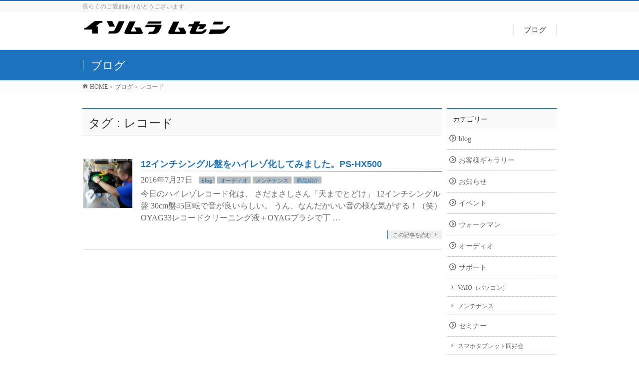

--- FILE ---
content_type: text/html; charset=utf-8
request_url: https://www.google.com/recaptcha/api2/aframe
body_size: 267
content:
<!DOCTYPE HTML><html><head><meta http-equiv="content-type" content="text/html; charset=UTF-8"></head><body><script nonce="U9aXy-bnJwGQBtCMZayocw">/** Anti-fraud and anti-abuse applications only. See google.com/recaptcha */ try{var clients={'sodar':'https://pagead2.googlesyndication.com/pagead/sodar?'};window.addEventListener("message",function(a){try{if(a.source===window.parent){var b=JSON.parse(a.data);var c=clients[b['id']];if(c){var d=document.createElement('img');d.src=c+b['params']+'&rc='+(localStorage.getItem("rc::a")?sessionStorage.getItem("rc::b"):"");window.document.body.appendChild(d);sessionStorage.setItem("rc::e",parseInt(sessionStorage.getItem("rc::e")||0)+1);localStorage.setItem("rc::h",'1769053028750');}}}catch(b){}});window.parent.postMessage("_grecaptcha_ready", "*");}catch(b){}</script></body></html>